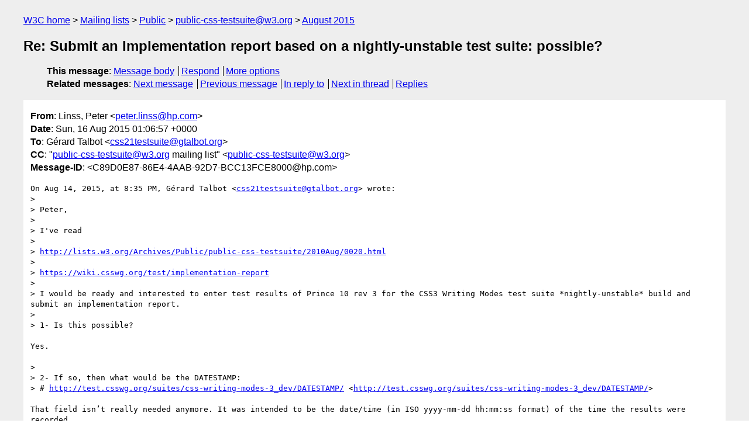

--- FILE ---
content_type: text/html
request_url: https://lists.w3.org/Archives/Public/public-css-testsuite/2015Aug/0021.html
body_size: 2721
content:
<!DOCTYPE html>
<html xmlns="http://www.w3.org/1999/xhtml" lang="en">
<head>
<meta charset="utf-8" />
<meta name="viewport" content="width=device-width, initial-scale=1" />
<meta name="generator" content="hypermail 3.0.0, see https://github.com/hypermail-project/hypermail/" />
<title>Re: Submit an Implementation report based on a nightly-unstable  test suite: possible? from Linss, Peter on 2015-08-16 (public-css-testsuite@w3.org from August 2015)</title>
<meta name="Author" content="Linss, Peter (peter.linss&#x40;&#0104;&#0112;&#0046;&#0099;&#0111;&#0109;)" />
<meta name="Subject" content="Re: Submit an Implementation report based on a nightly-unstable  test suite: possible?" />
<meta name="Date" content="2015-08-16" />
<link rel="stylesheet" title="Normal view" href="/assets/styles/public.css" />
<link rel="help" href="/Help/" />
<link rel="start" href="../" title="public-css-testsuite@w3.org archives" />
<script defer="defer" src="/assets/js/archives.js"></script>
</head>
<body class="message">
<header class="head">
<nav class="breadcrumb" id="upper">
  <ul>
    <li><a href="https://www.w3.org/">W3C home</a></li>
    <li><a href="/">Mailing lists</a></li>
    <li><a href="../../">Public</a></li>
    <li><a href="../" rel="start">public-css-testsuite@w3.org</a></li>
    <li><a href="./" rel="contents">August 2015</a></li>
  </ul>
</nav>
<h1>Re: Submit an Implementation report based on a nightly-unstable  test suite: possible?</h1>
<!-- received="Sun Aug 16 01:10:21 2015" -->
<!-- isoreceived="20150816011021" -->
<!-- sent="Sun, 16 Aug 2015 01:06:57 +0000" -->
<!-- isosent="20150816010657" -->
<!-- name="Linss, Peter" -->
<!-- email="peter.linss&#x40;&#0104;&#0112;&#0046;&#0099;&#0111;&#0109;" -->
<!-- subject="Re: Submit an Implementation report based on a nightly-unstable  test suite: possible?" -->
<!-- id="C89D0E87-86E4-4AAB-92D7-BCC13FCE8000@hp.com" -->
<!-- charset="utf-8" -->
<!-- inreplyto="e28bb52058ed968feb08049087f51018&#64;gtalbot.org" -->
<!-- expires="-1" -->
<nav id="navbar">
<ul class="links hmenu_container">
<li>
<span class="heading">This message</span>: <ul class="hmenu"><li><a href="#start" id="options1">Message body</a></li>
<li><a href="mailto:public-css-testsuite&#x40;&#0119;&#0051;&#0046;&#0111;&#0114;&#0103;?Subject=Re%3A%20Submit%20an%20Implementation%20report%20based%20on%20a%20nightly-unstable%20%20test%20suite%3A%20possible%3F&amp;In-Reply-To=%3CC89D0E87-86E4-4AAB-92D7-BCC13FCE8000%40hp.com%3E&amp;References=%3CC89D0E87-86E4-4AAB-92D7-BCC13FCE8000%40hp.com%3E">Respond</a></li>
<li><a href="#options3">More options</a></li>
</ul></li>
<li>
<span class="heading">Related messages</span>: <ul class="hmenu">
<!-- unext="start" -->
<li><a href="0022.html">Next message</a></li>
<li><a href="0020.html">Previous message</a></li>
<li><a href="0016.html">In reply to</a></li>
<!-- unextthread="start" -->
<li><a href="0024.html">Next in thread</a></li>
<li><a href="#replies">Replies</a></li>
<!-- ureply="end" -->
</ul></li>
</ul>
</nav>
</header>
<!-- body="start" -->
<main class="mail">
<ul class="headers" aria-label="message headers">
<li><span class="from">
<span class="heading">From</span>: Linss, Peter &lt;<a href="mailto:peter.linss&#x40;&#0104;&#0112;&#0046;&#0099;&#0111;&#0109;?Subject=Re%3A%20Submit%20an%20Implementation%20report%20based%20on%20a%20nightly-unstable%20%20test%20suite%3A%20possible%3F&amp;In-Reply-To=%3CC89D0E87-86E4-4AAB-92D7-BCC13FCE8000%40hp.com%3E&amp;References=%3CC89D0E87-86E4-4AAB-92D7-BCC13FCE8000%40hp.com%3E">peter.linss&#x40;&#0104;&#0112;&#0046;&#0099;&#0111;&#0109;</a>&gt;
</span></li>
<li><span class="date"><span class="heading">Date</span>: Sun, 16 Aug 2015 01:06:57 +0000</span></li>
<li><span class="to"><span class="heading">To</span>: Gérard Talbot &lt;<a href="mailto:css21testsuite&#x40;&#0103;&#0116;&#0097;&#0108;&#0098;&#0111;&#0116;&#0046;&#0111;&#0114;&#0103;?Subject=Re%3A%20Submit%20an%20Implementation%20report%20based%20on%20a%20nightly-unstable%20%20test%20suite%3A%20possible%3F&amp;In-Reply-To=%3CC89D0E87-86E4-4AAB-92D7-BCC13FCE8000%40hp.com%3E&amp;References=%3CC89D0E87-86E4-4AAB-92D7-BCC13FCE8000%40hp.com%3E">css21testsuite&#x40;&#0103;&#0116;&#0097;&#0108;&#0098;&#0111;&#0116;&#0046;&#0111;&#0114;&#0103;</a>&gt;
</span></li>
<li><span class="cc"><span class="heading">CC</span>: &quot;<a href="mailto:public-css-testsuite&#x40;&#0119;&#0051;&#0046;&#0111;&#0114;&#0103;?Subject=Re%3A%20Submit%20an%20Implementation%20report%20based%20on%20a%20nightly-unstable%20%20test%20suite%3A%20possible%3F&amp;In-Reply-To=%3CC89D0E87-86E4-4AAB-92D7-BCC13FCE8000%40hp.com%3E&amp;References=%3CC89D0E87-86E4-4AAB-92D7-BCC13FCE8000%40hp.com%3E">public-css-testsuite&#x40;&#0119;&#0051;&#0046;&#0111;&#0114;&#0103;</a> mailing list&quot; &lt;<a href="mailto:public-css-testsuite&#x40;&#0119;&#0051;&#0046;&#0111;&#0114;&#0103;?Subject=Re%3A%20Submit%20an%20Implementation%20report%20based%20on%20a%20nightly-unstable%20%20test%20suite%3A%20possible%3F&amp;In-Reply-To=%3CC89D0E87-86E4-4AAB-92D7-BCC13FCE8000%40hp.com%3E&amp;References=%3CC89D0E87-86E4-4AAB-92D7-BCC13FCE8000%40hp.com%3E">public-css-testsuite&#x40;&#0119;&#0051;&#0046;&#0111;&#0114;&#0103;</a>&gt;
</span></li>
<li><span class="message-id"><span class="heading">Message-ID</span>: &lt;C89D0E87-86E4-4AAB-92D7-BCC13FCE8000&#x40;&#0104;&#0112;&#0046;&#0099;&#0111;&#0109;&gt;
</span></li>
</ul>
<section id="start" class="message-body-part">
<section class="message-body-part">
<pre class="body">
On Aug 14, 2015, at 8:35 PM, Gérard Talbot &lt;<a href="mailto:css21testsuite&#x40;&#0103;&#0116;&#0097;&#0108;&#0098;&#0111;&#0116;&#0046;&#0111;&#0114;&#0103;?Subject=Re%3A%20Submit%20an%20Implementation%20report%20based%20on%20a%20nightly-unstable%20%20test%20suite%3A%20possible%3F&amp;In-Reply-To=%3CC89D0E87-86E4-4AAB-92D7-BCC13FCE8000%40hp.com%3E&amp;References=%3CC89D0E87-86E4-4AAB-92D7-BCC13FCE8000%40hp.com%3E">css21testsuite&#x40;&#0103;&#0116;&#0097;&#0108;&#0098;&#0111;&#0116;&#0046;&#0111;&#0114;&#0103;</a>&gt; wrote:
&gt; 
&gt; Peter,
&gt; 
&gt; I've read
&gt; 
&gt; <a href="https://lists.w3.org/Archives/Public/public-css-testsuite/2010Aug/0020.html">http://lists.w3.org/Archives/Public/public-css-testsuite/2010Aug/0020.html</a>
&gt; 
&gt; <a href="https://wiki.csswg.org/test/implementation-report">https://wiki.csswg.org/test/implementation-report</a>
&gt; 
&gt; I would be ready and interested to enter test results of Prince 10 rev 3 for the CSS3 Writing Modes test suite *nightly-unstable* build and submit an implementation report.
&gt; 
&gt; 1- Is this possible?

Yes.

&gt; 
&gt; 2- If so, then what would be the DATESTAMP:
&gt; # <a href="http://test.csswg.org/suites/css-writing-modes-3_dev/DATESTAMP/">http://test.csswg.org/suites/css-writing-modes-3_dev/DATESTAMP/</a> &lt;<a href="http://test.csswg.org/suites/css-writing-modes-3_dev/DATESTAMP/">http://test.csswg.org/suites/css-writing-modes-3_dev/DATESTAMP/</a>&gt;

That field isn’t really needed anymore. It was intended to be the date/time (in ISO yyyy-mm-dd hh:mm:ss format) of the time the results were recorded.

&gt; 
&gt; 3-
&gt; When a test line has many characters in its 2nd (middle) column (in the column between testname and result), what does it mean?
&gt; eg
&gt; 
&gt; html/abs-pos-non-replaced-icb-vlr-003.htm d3088b2113ff9dc88028dc89b4d030a83db59a2b ?
&gt; xhtml1/abs-pos-non-replaced-icb-vlr-003.xht d3088b2113ff9dc88028dc89b4d030a83db59a2b ?
&gt; html/abs-pos-non-replaced-icb-vlr-005.htm b959f5e9a4d09adc6784d74741b43ff0ac1ea0ca ?
&gt; xhtml1/abs-pos-non-replaced-icb-vlr-005.xht b959f5e9a4d09adc6784d74741b43ff0ac1ea0ca ?

The second column is the changeset ID that the test was last modified in. Just leave it in place, it let’s the test harness associate the result with the exact revision of the test.


There are two ways that you can submit tests for Prince, you can either generate an implementation report using the template that you’ve found, or you can set the proper user agent string in the harness and just run the tests.

People with appropriate permissions (you are one of them) can upload the implementation reports yourself directly into the test harness. On the “Run Tests” page first click the “Change” link at the top pf the page to change the user agent to the one you’re entering test for (if it’s not the browser you’re using), then click the “Batch Upload” button on the “Run Tests” page. Enter the date/time and upload the file.

When you set the user agent, you can either pick the user agent you want from the list (if it’s present), or you can enter the entire user agent string of the agent. For Prince it should be something like:
Prince/10.0 (<a href="http://www.princexml.com">http://www.princexml.com</a>; Linux i686)

Alternatively you can just email the implementation report to me and I’ll upload it for you.

Peter
</pre>
</section>
</section>
<p class="received"><span class="heading">Received on</span> Sunday, 16 August 2015 01:10:21 UTC</p>
</main>
<!-- body="end" -->
<footer class="foot">
<nav id="navbarfoot">
<ul class="links hmenu_container">
<li><span class="heading">This message</span>: <span class="message_body"><a href="#start">Message body</a></span></li>
<!-- lnext="start" -->
<li><span class="heading">Next message</span>: <a href="0022.html">Linss, Peter: "Re: Submit an Implementation report based on a nightly-unstable  test  suite: possible?"</a></li>
<li><span class="heading">Previous message</span>: <a href="0020.html">G&#0233;rard Talbot: "[css-writing-modes-3] 8 new caption-side tests"</a></li>
<li><span class="heading">In reply to</span>: <a href="0016.html">G&#0233;rard Talbot: "Submit an Implementation report based on a nightly-unstable test  suite: possible?"</a></li>
<!-- lnextthread="start" -->
<li><span class="heading">Next in thread</span>: <a href="0024.html">G&#0233;rard Talbot: "Re: Submit an Implementation report based on a nightly-unstable  test suite: possible?"</a></li>
<li id="replies"><span class="heading">Reply</span>: <a href="0024.html">G&#0233;rard Talbot: "Re: Submit an Implementation report based on a nightly-unstable  test suite: possible?"</a></li>
<!-- lreply="end" -->
</ul>
<ul class="links hmenu_container">
<li id="options3"><span class="heading">Mail actions</span>: <ul class="hmenu"><li><a href="mailto:public-css-testsuite&#x40;&#0119;&#0051;&#0046;&#0111;&#0114;&#0103;?Subject=Re%3A%20Submit%20an%20Implementation%20report%20based%20on%20a%20nightly-unstable%20%20test%20suite%3A%20possible%3F&amp;In-Reply-To=%3CC89D0E87-86E4-4AAB-92D7-BCC13FCE8000%40hp.com%3E&amp;References=%3CC89D0E87-86E4-4AAB-92D7-BCC13FCE8000%40hp.com%3E">respond to this message</a></li>
<li><a href="mailto:public-css-testsuite&#x40;&#0119;&#0051;&#0046;&#0111;&#0114;&#0103;">mail a new topic</a></li></ul></li>
<li><span class="heading">Contemporary messages sorted</span>: <ul class="hmenu"><li><a href="index.html#msg21">by date</a></li>
<li><a href="thread.html#msg21">by thread</a></li>
<li><a href="subject.html#msg21">by subject</a></li>
<li><a href="author.html#msg21">by author</a></li>
</ul></li>
<li><span class="heading">Help</span>: <ul class="hmenu">
    <li><a href="/Help/" rel="help">how to use the archives</a></li>
    <li><a href="https://www.w3.org/Search/Mail/Public/search?type-index=public-css-testsuite&amp;index-type=t">search the archives</a></li>
</ul>
</li>
</ul>
</nav>
<!-- trailer="footer" -->
<p class="colophon">
This archive was generated by <a href="https://github.com/hypermail-project/hypermail/">hypermail 3.0.0</a>: Thursday, 13 July 2023 17:56:54 UTC
</p>
</footer>
</body>
</html>
